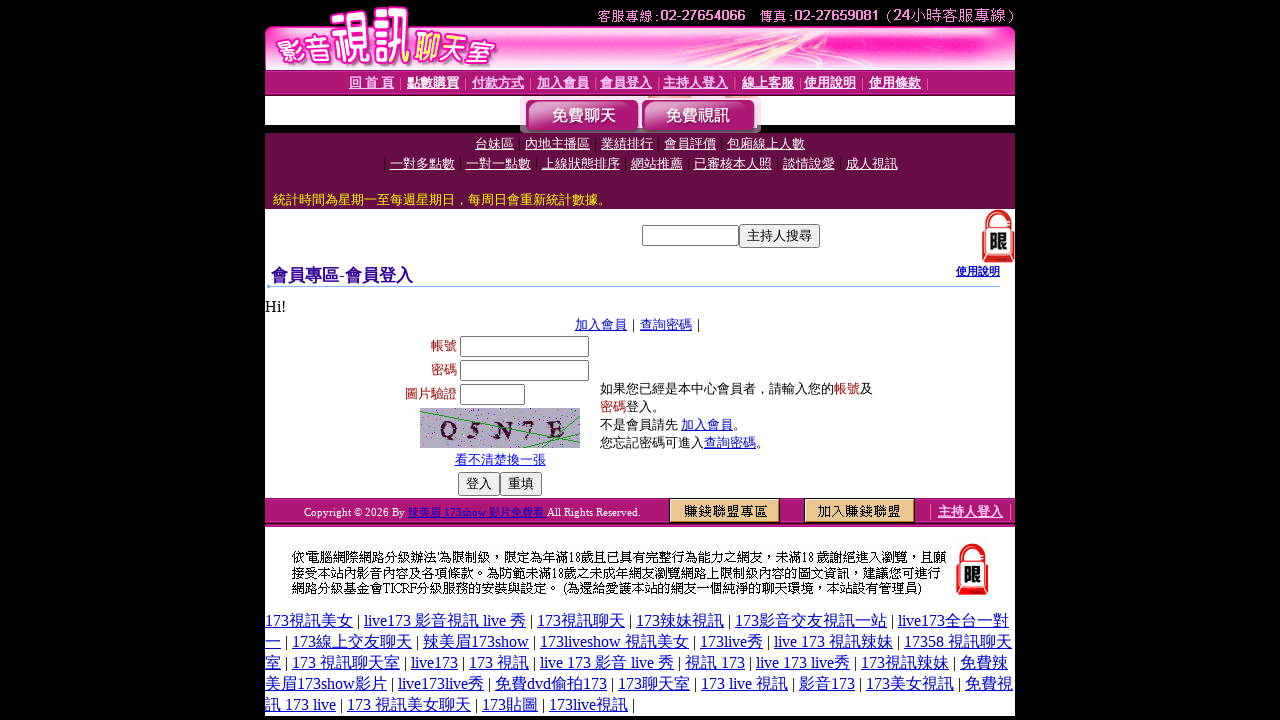

--- FILE ---
content_type: text/html; charset=Big5
request_url: http://173-.av175.com/V4/?AID=168892&FID=1434682&WEBID=AVSHOW
body_size: 395
content:
<script>alert('請先登入會員才能進入主播包廂')</script><script>location.href = '/index.phtml?PUT=up_logon&FID=1434682';</script><form method='POST' action='https://gf744.com/GO/' name='forms' id='SSLforms'>
<input type='hidden' name='CONNECT_ID' value=''>
<input type='hidden' name='FID' value='1434682'>
<input type='hidden' name='SID' value='0d44lmfcngeh95d12g1jeiscin2fdnpg'>
<input type='hidden' name='AID' value='168892'>
<input type='hidden' name='LTYPE' value='U'>
<input type='hidden' name='WURL' value='http://173-.av175.com'>
</FORM><script Language='JavaScript'>document.getElementById('SSLforms').submit();self.window.focus();</script>